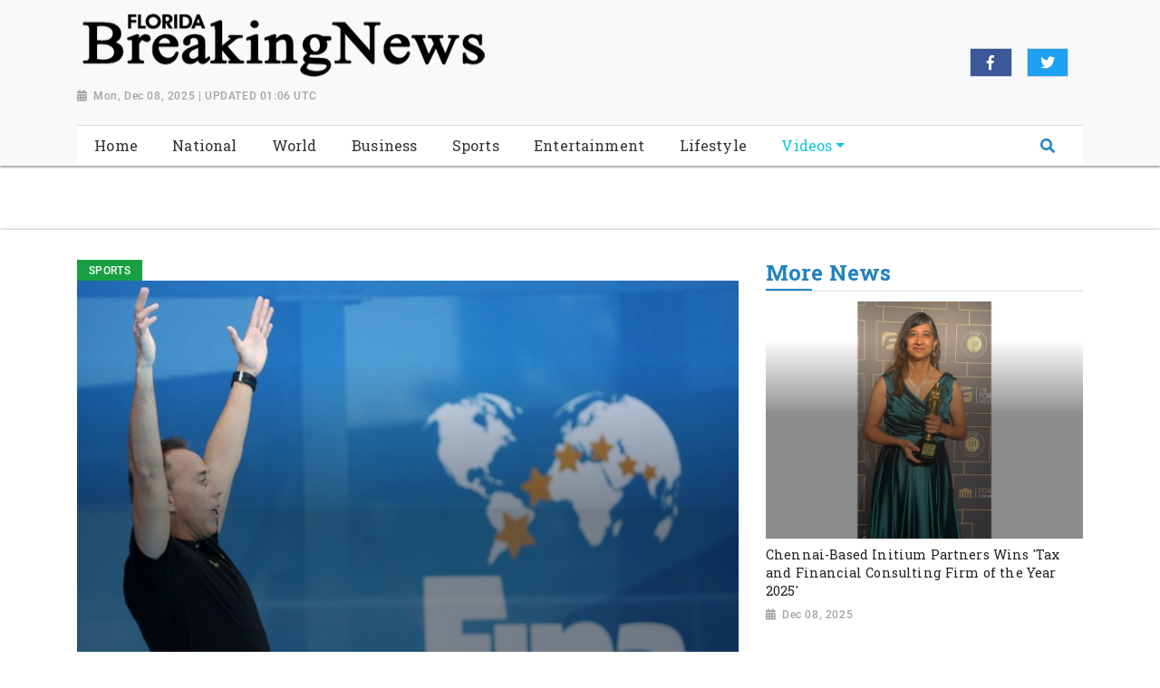

--- FILE ---
content_type: text/html; charset=utf-8
request_url: https://www.floridabreakingnews.com/news/greece-spain-reach-final-of-fina-womens-junior-water-polo-world-championships202110161021300012/
body_size: 7438
content:

<!doctype html>
<html lang="en">
  <head>

        
  <meta charset="utf-8">
  <meta name="viewport" content="width=device-width, initial-scale=1, shrink-to-fit=no">
  <meta name="description" content="Jerusalem (Israel) Oct 16: Greece and Spain on Friday secured their spots in the gold-medal match of the FINA Women&#39;s Junior Water Polo World Championships to be held on Saturday.">
  <meta name="keywords" content="Greece, Spain, Water Polo World Championships, Netanya, Eleni Kanetidou, FINA">
  <meta name="author" content="">
  <title>Greece, Spain reach final of FINA women&#39;s junior water polo world championships</title>

  <link rel="canonical" href="https://www.floridabreakingnews.com//news/greece-spain-reach-final-of-fina-womens-junior-water-polo-world-championships202110161021300012//">
  <meta content="Greece, Spain reach final of FINA women&#39;s junior water polo world championships" property="og:title">
  <meta content="Jerusalem (Israel) Oct 16: Greece and Spain on Friday secured their spots in the gold-medal match of the FINA Women&#39;s Junior Water Polo World Championships to be held on Saturday." property="og:description">
  <meta content="Florida Breaking News" property="og:site_name">
  <meta content="website" property="og:type">
  <meta content="https://www.floridabreakingnews.com/news/greece-spain-reach-final-of-fina-womens-junior-water-polo-world-championships202110161021300012//" property="og:url">
  <meta content="https://worldnewsn.s3.amazonaws.com/media/images/12FINA_Oct16.jpg_i4VzWKS.jpg" property="og:image">
  <meta name="twitter:card" content="summary" />
  <meta name="twitter:site" content="https://twitter.com/wnn_net" />
  <meta name="twitter:title" content="Greece, Spain reach final of FINA women&#39;s junior water polo world championships" />
  <meta name="twitter:description" content="Jerusalem (Israel) Oct 16: Greece and Spain on Friday secured their spots in the gold-medal match of the FINA Women&#39;s Junior Water Polo World Championships to be held on Saturday." />
  <meta name="twitter:image" content="https://worldnewsn.s3.amazonaws.com/media/images/Florida_breaking_news.png" />


    <!--favicon-->
       <link rel="apple-touch-icon" sizes="57x57" href="https://worldnewsn.s3.amazonaws.com/media/images/apple-icon-57x57_B2OY3TU.png">
		<link rel="apple-touch-icon" sizes="60x60" href="https://worldnewsn.s3.amazonaws.com/media/images/apple-icon-60x60_wSSRuxJ.png">
		<link rel="apple-touch-icon" sizes="76x76" href="https://worldnewsn.s3.amazonaws.com/media/images/apple-icon-76x76_0m7HDMb.png">
		<link rel="icon" type="image/png" sizes="192x192"  href="https://worldnewsn.s3.amazonaws.com/media/images/android-icon-192x192_KxxYa5J.png">
		<link rel="icon" type="image/png" sizes="32x32" href="https://worldnewsn.s3.amazonaws.com/media/images/favicon-32x32_VXAppWH.png">
      <!-- favicon end-->
    <!-- Bootstrap core CSS -->
    <link href="https://worldnewsn.s3.amazonaws.com/static/assets/css/fontawesome-all.min.css" rel="stylesheet">
    <link href="https://worldnewsn.s3.amazonaws.com/static/assets/css/bootstrap.min.css" rel="stylesheet">
    <link href="https://worldnewsn.s3.amazonaws.com/static/assets/css/lightslider.min.css" rel="stylesheet">
      <link href="https://worldnewsn.s3.amazonaws.com/static/assets/css/template3.css" rel="stylesheet"/>
      

      
      
        <!-- Google Tag Manager -->
<script>(function(w,d,s,l,i){w[l]=w[l]||[];w[l].push({'gtm.start':
new Date().getTime(),event:'gtm.js'});var f=d.getElementsByTagName(s)[0],
j=d.createElement(s),dl=l!='dataLayer'?'&l='+l:'';j.async=true;j.src=
'https://www.googletagmanager.com/gtm.js?id='+i+dl;f.parentNode.insertBefore(j,f);
})(window,document,'script','dataLayer','GTM-T95SM5G');</script>
<!-- End Google Tag Manager -->

<script type="application/ld+json">
{
  "@context": "http://schema.org/",
  "@type": "WebSite",
  "name": "Florida Breaking News",
  "url": "https://www.floridabreakingnews.com/",
  "potentialAction": {
    "@type": "SearchAction",
    "target": "https://www.floridabreakingnews.com/search/?query={search_term_string}",
    "query-input": "required name=search_term_string"
  }
}
</script>

{
  "@context": "http://schema.org",
  "@type": "NewsMediaOrganization",
  "name": "Florida Breaking News",
  "url": "https://www.floridabreakingnews.com",
  "logo": "https://worldnewsn.s3.amazonaws.com/media/images/Florida-Breaking-News-logo_4.png",
  "sameAs": [
    "https://www.facebook.com/worldnewsnetwork.net",
    "https://twitter.com/WorldNewsNetwo3"
  ]
}
</script>
      
  </head>

  <body>
    
      <!-- Google Tag Manager (noscript) -->
<noscript><iframe src="https://www.googletagmanager.com/ns.html?id=GTM-T95SM5G"
height="0" width="0" style="display:none;visibility:hidden"></iframe></noscript>
<!-- End Google Tag Manager (noscript) -->
    
    
    <header class="index1-header clearfix header-wrapper">
    <nav class="navbar navbar-expand-md navbar-light bg-light fixed-top d-block no-padding">
        <div class="clearfix top-header-wrapper">
        <div class="container d-block">
            <div class="row top-header align-items-center">
                <div class="col-xl-6 col-lg-6 col-md-7 col-sm-12 col-12 header-logo my-2">
                    <a href="/" class="navbar-brand d-block">
                        <img src="https://worldnewsn.s3.amazonaws.com/media/images/Florida_breaking_news.png" class="img-fluid navbar-brand-image" alt="Brand Logo"/>
                        <p class="date-wrapper"><span class="date">Mon, Dec 08, 2025 | UPDATED 01:06 UTC</span></p>
                    </a>

                </div>
               <div class="col-xl-6 col-lg-6 text-right col-md-5 col-sm-6 col-6 social-list-wrapper">
                      <ul class="social-list navbar-nav mr-auto d-md-flex d-block text-center justify-content-end">
                          <li class="d-inline-block p-1 border  list-item facebook"><a target="_blank" href="https://www.facebook.com/worldnewsnetwork.net" class="social-link fab fa-facebook-f"></a></li>
                          <li class="d-inline-block p-1 border mx-3  list-item twitter"><a target="_blank" href="https://twitter.com/wnn_net" class="social-link fab fa-twitter"></a></li>
                           <li class="d-inline-block p-1 border  list-item google"><a target="_blank" href="#" class="social-link fab fa-google-plus-g"></a></li>
                      </ul>
                  </div>
            </div>
        </div>
        </div>
       <div class="clearfix main-header-wrapper">
          <div class="container d-block">
              <div class="row bottom-header">
                  <div class="col menu-container py-sm-0 py-1">
                      <div class="bg-white clearfix border-top-1">
                     <button class="navbar-toggler" type="button" data-toggle="collapse" data-target="#navbarsExampleDefault" aria-controls="navbarsExampleDefault" aria-expanded="false" aria-label="Toggle navigation">
                       <span class="icon-bar"></span>
                      <span class="icon-bar"></span>
                      <span class="icon-bar"></span>
                  </button>
                    <div class="position-relative d-md-none header-search-wrapper float-right header-mobile-search p-0">
                               <div class="clearfix header-search px-2 ml-auto" data-toggle-class="expand-search">
                                  <form class="form-inline my-lg-0 no-padding rounded-0" data-form="expand-search">
                                    <input class="form-control mr-sm-2 mr-0" name="query" type="text"  aria-label="Search">
                                    <button class="btn no-bg no-padding" type="button"><span class="fas fa-search"></span></button>
                                  </form>
                              </div>
                      </div>
                  <div class="collapse navbar-collapse menu-wrapper" id="navbarsExampleDefault">
                    <ul class="navbar-nav main-menu-list text-center">
                      <li class="nav-item ">
                        <a class="nav-link" href="/">
                      <span class="text">Home</span></a>
                      </li>
                      
                          <li class="nav-item   ">
                              <a class="nav-link " href="/national/">
                                <span class="text">National</span></a>


                          

                          </li>
                        
                          <li class="nav-item   ">
                              <a class="nav-link " href="/world/">
                                <span class="text">World</span></a>


                          

                          </li>
                        
                          <li class="nav-item   ">
                              <a class="nav-link " href="/business/">
                                <span class="text">Business</span></a>


                          

                          </li>
                        
                          <li class="nav-item   ">
                              <a class="nav-link " href="/sports/">
                                <span class="text">Sports</span></a>


                          

                          </li>
                        
                          <li class="nav-item   ">
                              <a class="nav-link " href="/entertainment/">
                                <span class="text">Entertainment</span></a>


                          

                          </li>
                        
                          <li class="nav-item   ">
                              <a class="nav-link " href="/lifestyle/">
                                <span class="text">Lifestyle</span></a>


                          

                          </li>
                        
                          <li class="nav-item mega-menu-conatiner dropdown video ">
                              <a class="nav-link  dropdown-toggle" href="/videos/">
                                <span class="text">Videos</span></a>


                          
                              <div class="dropdown-menu">
                                  
                                  
                                  <a class="dropdown-item" href="/videos/others"><span class="text">Others</span></a>
                                  
                                  
                                  
                                  <a class="dropdown-item" href="/videos/sports"><span class="text">Sports</span></a>
                                  
                                  
                                  
                                  <a class="dropdown-item" href="/videos/entertainment"><span class="text">Entertainment</span></a>
                                  
                                  
                                  
                                  <a class="dropdown-item" href="/videos/world"><span class="text">World</span></a>
                                  
                                  
                                </div>
                              

                          </li>
                        
                        <li class="nav-item position-relative col d-none d-md-block header-search-wrapper p-0">
                               <div class="clearfix pt-1 header-search px-3 ml-auto" data-toggle-class="expand-search">
                                  <form class="form-inline my-2 my-lg-0 no-padding rounded-0" data-form="expand-search" method="get" action="/search/">
                                    <input class="form-control mr-sm-2 ml-auto" name="query" type="text"  aria-label="Search">
                                    <button class="btn no-bg no-padding" type="submit"><span class="fas fa-search"></span></button>
                                  </form>
                              </div>
                          </li>
                    </ul>
                  </div>
                </div>
                  </div>
            </div>
        </div>
        </div>
    </nav>
</header>
    

    
<main role="main" class=" main-content-wrapper home-page pt-2 pb-5">
       <div class="nerubian-main">
       <section class=" hero-section-wrapper pt-4 clearfix">
           <!-- above the fold content-->
            <div class="container">
            <div class="row">
              <div class="col-xl-8 col-lg-8 col-md-8 col-sm-12 col-xs-12 mb-4 hero-card-slider top-left-block">
                        
                <div class="tag Sports"><span class="tag-inner">Sports</span></div>

             <div class="article-wrapper">
                         <article class="content-wrapper">
                               <header>
                               <a href="#">
                               <div class="img-container">
                                <img src="https://worldnewsn.s3.amazonaws.com/media/images/12FINA_Oct16.jpg_i4VzWKS.jpg" alt="Representative Image" class="img-fluid img">
                                </div>
                                 <h1 class="title large mb-2">Greece, Spain reach final of FINA women&#39;s junior water polo world championships</h1>
                                   <p class="date-wrapper medium"><span class="date">Oct 16, 2021</span></p>
                                   </a>
                                </header>
                                <span class="text"><p>Jerusalem (Israel) Oct 16: Greece and Spain on Friday secured their spots in the gold-medal match of the FINA Women's Junior Water Polo World Championships to be held on Saturday.<br />The championship is held at Israel's Wingate Institute Olympic swimming pool in the coastal city of Netanya.<br />In the first semifinal, Greece beat Hungary 13-8, after dominating most minutes of the game, leading 4-2 at the end of the first quarter, 7-3 at halftime and 11-7 after the third quarter.<br />Eleni Kanetidou scored a team-high 3 goals for the winners, while Kinga Peresztegi-Nagy led the Hungarians with 3 goals as well.<br />In the second semifinal, Spain beat Italy 14-12 after a close match, in which the Italians led by one goal at the end of each of the three first quarters, 5-4, 8-7 and 10-9.<br />However, Adriadna Ruiz Barril gave Spain their first lead of the game, 11-10, with 3:58 minutes to go.<br />With 1:38 minutes before the final buzzer, Maria Palacio Linde made it 14-12, securing the Spanish victory.<br />Palacio Linde scored a game-high 4 goals for Spain, with Ruiz Barril and Elena Camarena Heredia adding 3 each.<br />Sofia Giustini and Dafne Bettini score 3 goals each for Italy.<br />Source: Xinhua</p></span>
<!--
                            <div class="social-tags clearfix mt-4">
                            
                            <div class="tags">
                              <div class="box-head">
                                <h3 class="title">Tags</h3>
                              </div>
                              
                              <div class="box-tag">
                                <a href="/search/?query=Greece">
                                  <p class="text">Greece</p>
                                </a>
                              </div>
                              
                              <div class="box-tag">
                                <a href="/search/?query= Spain">
                                  <p class="text"> Spain</p>
                                </a>
                              </div>
                              
                              <div class="box-tag">
                                <a href="/search/?query= Water Polo World Championships">
                                  <p class="text"> Water Polo World Championships</p>
                                </a>
                              </div>
                              
                              <div class="box-tag">
                                <a href="/search/?query= Netanya">
                                  <p class="text"> Netanya</p>
                                </a>
                              </div>
                              
                              <div class="box-tag">
                                <a href="/search/?query= Eleni Kanetidou">
                                  <p class="text"> Eleni Kanetidou</p>
                                </a>
                              </div>
                              
                              <div class="box-tag">
                                <a href="/search/?query= FINA">
                                  <p class="text"> FINA</p>
                                </a>
                              </div>
                              


                            </div>
                            

            </div>
-->
                        </article>
                    </div>
              </div>
            <div class="col-xl-4 col-lg-4 col-md-4 col-sm-12 col-xs-12 top-right-block mt-4 mt-sm-0">
        <div class="avtaar-wrapper clearfix mb-4">
       <div class="row">
       <div class="col-12">

                        <div class="category-title clearfix border-bottom-1">
                            <h2 class="title" style="margin:0;"><span class="inner-block">More news</span>
                            <!-- /* <a href="" class="link view-more text-right">View More</a> */ -->
                          </h2>
                        </div>
                    </div>
          </div>
                           <div class="row">

                            
                               <div class="col-lg-12 col-md-12 col-sm-12 col-xs-12 card-wrapper">
                            <div class="card content-wrapper" style="margin-bottom:1rem;">
                                <a href="/news/chennai-based-initium-partners-wins-tax-and-financial-consulting-firm-of-the-year-202520251208181521/">
                                    <div class="img-container">
                                         <img src="https://worldnewsn.s3.amazonaws.com/media/images/ANI-20251208124505.jpg" class="img-fluid img" alt="Founder Kanakadhara Srinivasan Honoured for Outstanding Contributions in Financial Advisory">
                                    </div>
                                    <div class="content-block">
                                        <h3 class="title small" style="margin-bottom:0;">Chennai-Based Initium Partners Wins &#39;Tax and Financial Consulting Firm of the Year 2025&#39;</h3>
                                        <p class="date-wrapper">
                                        <span class="date">Dec 08, 2025</span></p>
                                    </div>
                                </a>
                                </div>
                            </div>
                            

                           </div>
                            
                            <div class="row avtaar-list">
                                <div class="col-4 pr-0 img-container avtaar-thumbnil">
                                    <a href="/news/jagadguru-kripalu-parishat-conducts-winter-relief-drive-across-braj-and-pratapgarh-benefiting-over-45000-individuals20251208174159/">
                                    <img src="https://worldnewsn.s3.amazonaws.com/media/images/ANI-20251208121139.jpg" class="img-fluid img" alt="Jagadguru Kripalu Parishat Conducts Winter Relief Drive Across Braj and Pratapgarh Benefiting Over 45,000 Individuals">
                                    </a>
                                </div>
                                <div class="col-8 pr-0 avtaar-content-block">
                                    <a href="/news/jagadguru-kripalu-parishat-conducts-winter-relief-drive-across-braj-and-pratapgarh-benefiting-over-45000-individuals20251208174159/">
                                    <h3 class="title small">Jagadguru Kripalu Parishat Conducts Winter Relief Drive Across Braj and Pratapgarh Benefiting Over 45,000 Individuals</h3>
                                     <p class="date-wrapper">
                                           <span class="date">Dec 08, 2025</span>
                                     </p>
                                    </a>
                                </div>
                            </div>
                            
                            <div class="row avtaar-list">
                                <div class="col-4 pr-0 img-container avtaar-thumbnil">
                                    <a href="/news/dr-sohini-sastri-honoured-as-special-guest-at-bollywood-hungama-ott-fest-and-india-entertainment-awards-202520251208174423/">
                                    <img src="https://worldnewsn.s3.amazonaws.com/media/images/ANI-20251208120851.jpg" class="img-fluid img" alt="Dr. Sohini Sastri Honoured as Special Guest at Bollywood Hungama OTT Fest and India Entertainment Awards 2025">
                                    </a>
                                </div>
                                <div class="col-8 pr-0 avtaar-content-block">
                                    <a href="/news/dr-sohini-sastri-honoured-as-special-guest-at-bollywood-hungama-ott-fest-and-india-entertainment-awards-202520251208174423/">
                                    <h3 class="title small">Dr. Sohini Sastri Honoured as Special Guest at Bollywood Hungama OTT Fest and India Entertainment Awards 2025</h3>
                                     <p class="date-wrapper">
                                           <span class="date">Dec 08, 2025</span>
                                     </p>
                                    </a>
                                </div>
                            </div>
                            
                            <div class="row avtaar-list">
                                <div class="col-4 pr-0 img-container avtaar-thumbnil">
                                    <a href="/news/manipal-hospitals-enhances-movement-and-confidence-through-awareness-on-movement-disorders20251208174503/">
                                    <img src="https://worldnewsn.s3.amazonaws.com/media/images/ANI-20251208121448.jpg" class="img-fluid img" alt="Move With Ease, Live With Confidence">
                                    </a>
                                </div>
                                <div class="col-8 pr-0 avtaar-content-block">
                                    <a href="/news/manipal-hospitals-enhances-movement-and-confidence-through-awareness-on-movement-disorders20251208174503/">
                                    <h3 class="title small">Manipal Hospitals Enhances Movement and Confidence Through Awareness on Movement Disorders</h3>
                                     <p class="date-wrapper">
                                           <span class="date">Dec 08, 2025</span>
                                     </p>
                                    </a>
                                </div>
                            </div>
                            
                            <div class="row avtaar-list">
                                <div class="col-4 pr-0 img-container avtaar-thumbnil">
                                    <a href="/news/emcx-2025-marks-a-milestone-year-for-webengage-as-black-and-cdpx-redefine-the-future-of-martech20251208175306/">
                                    <img src="https://worldnewsn.s3.amazonaws.com/media/images/ANI-20251208122242.jpg" class="img-fluid img" alt="WebEngage EMCX Edition 25&#39; set a new benchmark for customer engagement excellence - proud to bring industry leaders together under one roof">
                                    </a>
                                </div>
                                <div class="col-8 pr-0 avtaar-content-block">
                                    <a href="/news/emcx-2025-marks-a-milestone-year-for-webengage-as-black-and-cdpx-redefine-the-future-of-martech20251208175306/">
                                    <h3 class="title small">EMCX 2025 Marks a Milestone Year for WebEngage as BLACK and CDPx Redefine the Future of Martech</h3>
                                     <p class="date-wrapper">
                                           <span class="date">Dec 08, 2025</span>
                                     </p>
                                    </a>
                                </div>
                            </div>
                            
                            <div class="row avtaar-list">
                                <div class="col-4 pr-0 img-container avtaar-thumbnil">
                                    <a href="/news/techdogs-reveals-the-most-influential-tech-trends-for-2026-across-30-plus-categories20251208180953/">
                                    <img src="https://worldnewsn.s3.amazonaws.com/media/images/ANI-20251208123938.jpg" class="img-fluid img" alt="TechDogs Reveals The Most Influential Tech Trends For 2026 Across 30 Plus Categories">
                                    </a>
                                </div>
                                <div class="col-8 pr-0 avtaar-content-block">
                                    <a href="/news/techdogs-reveals-the-most-influential-tech-trends-for-2026-across-30-plus-categories20251208180953/">
                                    <h3 class="title small">TechDogs Reveals The Most Influential Tech Trends For 2026 Across 30 Plus Categories</h3>
                                     <p class="date-wrapper">
                                           <span class="date">Dec 08, 2025</span>
                                     </p>
                                    </a>
                                </div>
                            </div>
                            
                            <div class="row avtaar-list">
                                <div class="col-4 pr-0 img-container avtaar-thumbnil">
                                    <a href="/news/merino-brings-the-art-of-material-living-to-life-at-the-architectural-digest-design-show-2025-in-mumbai-hyderabad20251208170714/">
                                    <img src="https://worldnewsn.s3.amazonaws.com/media/images/ANI-20251208113316.jpg" class="img-fluid img" alt="Merino Brings &#39;The Art of Material Living&#39; to Life at the Architectural Digest Design Show 2025 in Mumbai &amp; Hyderabad">
                                    </a>
                                </div>
                                <div class="col-8 pr-0 avtaar-content-block">
                                    <a href="/news/merino-brings-the-art-of-material-living-to-life-at-the-architectural-digest-design-show-2025-in-mumbai-hyderabad20251208170714/">
                                    <h3 class="title small">Merino Brings &#39;The Art of Material Living&#39; to Life at the Architectural Digest Design Show 2025 in Mumbai &amp; Hyderabad</h3>
                                     <p class="date-wrapper">
                                           <span class="date">Dec 08, 2025</span>
                                     </p>
                                    </a>
                                </div>
                            </div>
                            
                        </div>
            </div>
           </div>
        </div>
        </section>
        <div class="container">
        

        <div class="row">
        <!-- 
        <section class="section-last category-section clearfix mt-4">
                <div class="category-wrapper">
                    <div class="col-xs-12 col-sm-12">
                        <div class="category-title clearfix mb-2 border-bottom-1">
                            <p class="title"><span class="px-2 py-1">related Video</span></p>
                        </div>
                    </div>
                    <div class="col-12">
                        <div class="row figure-wrapper content-wrapper">
                            <div class="col-lg-12 col-md-12 col-sm-12 col-xs-12">
                                <div class="row">
                                    
                                    <div class="col-sm-4 col-xs-12 figure-container">
                                        <figure class="figure">
                                            <a href="/video/rajasthan-cm-inspects-rajasthan-sampark-helpline-181-jaipur-emphasizes-public-welfare/">
                                            <div class="img-container video-icon small">
                                                <img src="https://worldnewsn.s3.amazonaws.com/media/videogallary_image/20251208151.jpg" alt="Rajasthan CM inspects Rajasthan Sampark Helpline-181 in Jaipur, emphasizes public welfare" class="img-fluid img">
                                            </div>
                                            <figcaption class="title small">
                                                 Rajasthan CM inspects Rajasthan Sampark Helpline-181 in Jaipur, emphasizes public welfare
                                            </figcaption>
                                            <p class="date-wrapper">
                                               <span class="date">Dec 08, 2025</span>
                                            </p>
                                            </a>
                                        </figure>
                                    </div>
                                    
                                    <div class="col-sm-4 col-xs-12 figure-container">
                                        <figure class="figure">
                                            <a href="/video/its-murder-congress-state-prez-amit-patkar-levels-big-allegations-bjp-over-goas-club-tragedy/">
                                            <div class="img-container video-icon small">
                                                <img src="https://worldnewsn.s3.amazonaws.com/media/videogallary_image/2025120779.jpg" alt="‘It’s a murder…’, Congress State Prez Amit Patkar levels big allegations on BJP over Goa’s club tragedy" class="img-fluid img">
                                            </div>
                                            <figcaption class="title small">
                                                 ‘It’s a murder…’, Congress State Prez Amit Patkar levels big allegations on BJP over Goa’s club tragedy
                                            </figcaption>
                                            <p class="date-wrapper">
                                               <span class="date">Dec 07, 2025</span>
                                            </p>
                                            </a>
                                        </figure>
                                    </div>
                                    
                                    <div class="col-sm-4 col-xs-12 figure-container">
                                        <figure class="figure">
                                            <a href="/video/gujarat-cm-bhupendra-patel-attend-sanman-samaroh-bjp-leaders-rajkot/">
                                            <div class="img-container video-icon small">
                                                <img src="https://worldnewsn.s3.amazonaws.com/media/videogallary_image/2025120752.jpg" alt="Gujarat CM Bhupendra Patel to attend Sanman Samaroh of BJP leaders in Rajkot" class="img-fluid img">
                                            </div>
                                            <figcaption class="title small">
                                                 Gujarat CM Bhupendra Patel to attend Sanman Samaroh of BJP leaders in Rajkot
                                            </figcaption>
                                            <p class="date-wrapper">
                                               <span class="date">Dec 07, 2025</span>
                                            </p>
                                            </a>
                                        </figure>
                                    </div>
                                    
                                    <div class="col-sm-4 col-xs-12 figure-container">
                                        <figure class="figure">
                                            <a href="/video/rajasthan-cm-bhajanlal-sharma-flags-honor-run-marathon-ex-navy-and-army-officers/">
                                            <div class="img-container video-icon small">
                                                <img src="https://worldnewsn.s3.amazonaws.com/media/videogallary_image/2025120726.jpg" alt="Rajasthan CM Bhajanlal Sharma flags off Honor Run Marathon with ex-Navy and Army officers" class="img-fluid img">
                                            </div>
                                            <figcaption class="title small">
                                                 Rajasthan CM Bhajanlal Sharma flags off Honor Run Marathon with ex-Navy and Army officers
                                            </figcaption>
                                            <p class="date-wrapper">
                                               <span class="date">Dec 07, 2025</span>
                                            </p>
                                            </a>
                                        </figure>
                                    </div>
                                    
                                    <div class="col-sm-4 col-xs-12 figure-container">
                                        <figure class="figure">
                                            <a href="/video/indigo-fiasco-dgca-issues-show-cause-notice-indigo-ceo-amid-flight-disruptions/">
                                            <div class="img-container video-icon small">
                                                <img src="https://worldnewsn.s3.amazonaws.com/media/videogallary_image/2025120774.jpg" alt="Indigo Fiasco: DGCA issues show-cause notice to Indigo CEO amid flight disruptions" class="img-fluid img">
                                            </div>
                                            <figcaption class="title small">
                                                 Indigo Fiasco: DGCA issues show-cause notice to Indigo CEO amid flight disruptions
                                            </figcaption>
                                            <p class="date-wrapper">
                                               <span class="date">Dec 07, 2025</span>
                                            </p>
                                            </a>
                                        </figure>
                                    </div>
                                    
                                    <div class="col-sm-4 col-xs-12 figure-container">
                                        <figure class="figure">
                                            <a href="/video/pti-leader-slams-asim-munir-warns-pakistan-faces-growing-isolation-amid/">
                                            <div class="img-container video-icon small">
                                                <img src="https://worldnewsn.s3.amazonaws.com/media/videogallary_image/20251206138.jpg" alt="PTI leader slams Asim Munir, warns Pakistan faces growing isolation amid" class="img-fluid img">
                                            </div>
                                            <figcaption class="title small">
                                                 PTI leader slams Asim Munir, warns Pakistan faces growing isolation amid
                                            </figcaption>
                                            <p class="date-wrapper">
                                               <span class="date">Dec 06, 2025</span>
                                            </p>
                                            </a>
                                        </figure>
                                    </div>
                                    
                                    <div class="col-sm-4 col-xs-12 figure-container">
                                        <figure class="figure">
                                            <a href="/video/rajasthan-cm-bhajanlal-sharma-holds-key-meeting-party-leaders-jaipur/">
                                            <div class="img-container video-icon small">
                                                <img src="https://worldnewsn.s3.amazonaws.com/media/videogallary_image/20251206129.jpg" alt="Rajasthan CM Bhajanlal Sharma holds key meeting with Party Leaders in Jaipur" class="img-fluid img">
                                            </div>
                                            <figcaption class="title small">
                                                 Rajasthan CM Bhajanlal Sharma holds key meeting with Party Leaders in Jaipur
                                            </figcaption>
                                            <p class="date-wrapper">
                                               <span class="date">Dec 06, 2025</span>
                                            </p>
                                            </a>
                                        </figure>
                                    </div>
                                    
                                    <div class="col-sm-4 col-xs-12 figure-container">
                                        <figure class="figure">
                                            <a href="/video/major-buddhist-complex-unearthed-north-kashmirs-baramulla-sheds-new-light-ancient-history/">
                                            <div class="img-container video-icon small">
                                                <img src="https://worldnewsn.s3.amazonaws.com/media/videogallary_image/20251206117.jpg" alt="Major Buddhist Complex unearthed in North Kashmir’s Baramulla, sheds new Light on ancient history" class="img-fluid img">
                                            </div>
                                            <figcaption class="title small">
                                                 Major Buddhist Complex unearthed in North Kashmir’s Baramulla, sheds new Light on ancient history
                                            </figcaption>
                                            <p class="date-wrapper">
                                               <span class="date">Dec 06, 2025</span>
                                            </p>
                                            </a>
                                        </figure>
                                    </div>
                                    
                                    <div class="col-sm-4 col-xs-12 figure-container">
                                        <figure class="figure">
                                            <a href="/video/nepal-interim-pm-calls-all-party-meet-assures-timely-election/">
                                            <div class="img-container video-icon small">
                                                <img src="https://worldnewsn.s3.amazonaws.com/media/videogallary_image/20251206115.jpg" alt="Nepal: Interim PM Calls All-Party Meet, Assures Timely Election" class="img-fluid img">
                                            </div>
                                            <figcaption class="title small">
                                                 Nepal: Interim PM Calls All-Party Meet, Assures Timely Election
                                            </figcaption>
                                            <p class="date-wrapper">
                                               <span class="date">Dec 06, 2025</span>
                                            </p>
                                            </a>
                                        </figure>
                                    </div>
                                    
                                    <div class="col-sm-4 col-xs-12 figure-container">
                                        <figure class="figure">
                                            <a href="/video/passengers-weep-ahmedabad-airport-indigo-cancellations-create-long-queues-once-again/">
                                            <div class="img-container video-icon small">
                                                <img src="https://worldnewsn.s3.amazonaws.com/media/videogallary_image/2025120632.jpg" alt="Passengers weep at Ahmedabad Airport as IndiGo cancellations create long queues once again" class="img-fluid img">
                                            </div>
                                            <figcaption class="title small">
                                                 Passengers weep at Ahmedabad Airport as IndiGo cancellations create long queues once again
                                            </figcaption>
                                            <p class="date-wrapper">
                                               <span class="date">Dec 06, 2025</span>
                                            </p>
                                            </a>
                                        </figure>
                                    </div>
                                    
                                </div>
                            </div>
                        </div>
                    </div>
                </div>

        </section>
         -->
        </div>
        </div>
       </div>
    </main>

    
     <footer class="custom-footer bg-light">
    <div class="container">
      <div class="row logo-part py-4">
            <div class="col-xl-4 col-lg-4 col-md-4 col-sm-12 col-xs-12 header-logo my-2">
            <a href="/" class="navbar-brand">
                        <img src="https://worldnewsn.s3.amazonaws.com/media/images/Florida_breaking_news.png" class="img-fluid  navbar-brand-image" alt="Brand Logo"/>
                    </a>
          </div>
             <div class="footer-link-wrapper col-xl-8 col-lg-8 col-md-8 col-sm-12 col-xs-12 my-2">
            <div class="col-12 text-right mt-3">
                <ul class="d-inline-block footer-link-list mb-0">
                    
                    <li class="list-item d-inline-block">
                        <a href="/national/" class="footer-link">National</a>
                    </li>
                    
                    <li class="list-item d-inline-block">
                        <a href="/world/" class="footer-link">World</a>
                    </li>
                    
                    <li class="list-item d-inline-block">
                        <a href="/business/" class="footer-link">Business</a>
                    </li>
                    
                    <li class="list-item d-inline-block">
                        <a href="/sports/" class="footer-link">Sports</a>
                    </li>
                    
                    <li class="list-item d-inline-block">
                        <a href="/entertainment/" class="footer-link">Entertainment</a>
                    </li>
                    
                    <li class="list-item d-inline-block">
                        <a href="/lifestyle/" class="footer-link">Lifestyle</a>
                    </li>
                    
                    <li class="list-item d-inline-block">
                        <a href="/videos/" class="footer-link">Videos</a>
                    </li>
                    

                </ul>
            </div>
        </div>
        </div>


        <div class="row bottom-footer pb-2 pt-2 border-top-1 justify-content-center">
                <div class="col-xl-6 col-lg-6 col-md-5 col-sm-6 col-6 copy-right-wrapper">
                    <p class="text copyright">Copyright &copy; 2018<span class="text d-inline-block mx-2">|</span> <a class="link" href="/terms/">Terms &amp; Condition</a><span class="text d-inline-block mx-2">|</span><a href="/contact/" class="link">Contact Us</a></p>
                </div>
            <div class="col-xl-6 col-lg-6 col-md-7 col-sm-6 col-6 social-list-wrapper mt-2">
                      <ul class="social-list clearfix d-block navbar-nav mr-auto text-right">
                           <li class="d-inline-block p-1 border  list-item facebook"><a target="_blank" href="https://www.facebook.com/worldnewsnetwork.net" class="social-link fab fa-facebook-f"></a></li>
                          <li class="d-inline-block p-1 border mx-3  list-item twitter"><a target="_blank" href="https://twitter.com/wnn_net" class="social-link fab fa-twitter"></a></li>
                           <li class="d-inline-block p-1 border  list-item google"><a target="_blank" href="#" class="social-link fab fa-google-plus-g"></a></li>
                      </ul>
                  </div>
        </div>
        </div>
    </footer>
    


    <!-- Bootstrap core JavaScript
    ================================================== -->
    <!-- Placed at the end of the document so the pages load faster -->
       <script src="https://ajax.googleapis.com/ajax/libs/jquery/3.3.1/jquery.min.js"></script>
    <script>window.jQuery || document.write('<script src="/static/assets/js/jquery.js"><'+'/'+'script>');</script>
       <script src="https://worldnewsn.s3.amazonaws.com/static/assets/js/bootstrap.bundle.js"></script>
       <script src="https://worldnewsn.s3.amazonaws.com/static/assets/js/lightslider.min.js"></script>
    <script src="https://worldnewsn.s3.amazonaws.com/static/assets/js/main.js"></script>
    

    
  </body>
</html>

--- FILE ---
content_type: text/css
request_url: https://worldnewsn.s3.amazonaws.com/static/assets/css/template3.css
body_size: 50102
content:
@import url("https://fonts.googleapis.com/css?family=Roboto+Slab:400,700");
@font-face {
  font-family: 'Roboto';
  src: url("../fonts/roboto/Roboto-Regular.eot");
  src: url("../fonts/roboto/Roboto-Regular.eot?#iefix") format("embedded-opentype"), url("../fonts/roboto/Roboto-Regular.woff2") format("woff2"), url("../fonts/roboto/Roboto-Regular.woff") format("woff"), url("Roboto-Regular.ttf") format("truetype"), url("../fonts/roboto/Roboto-Regular.svg#Roboto-Regular") format("svg");
  font-weight: 500;
  font-style: normal; }
@font-face {
  font-family: 'Roboto';
  src: url("../fonts/roboto/Roboto-Medium.eot");
  src: url("../fonts/roboto/Roboto-Medium.eot?#iefix") format("embedded-opentype"), url("../fonts/roboto/Roboto-Medium.woff2") format("woff2"), url("../fonts/roboto/Roboto-Medium.woff") format("woff"), url("../fonts/roboto/Roboto-Medium.ttf") format("truetype"), url("../fonts/roboto/Roboto-Medium.svg#Roboto-Medium") format("svg");
  font-weight: 600;
  font-style: normal; }
.text, .text > p {
  font-size: .886rem;
  line-height: 1.57;
  font-weight: 500;
  font-family: "Roboto", sans-serif;
  margin: .5rem 0rem;
  color: #212121; }

.title.small, .title > p.small, .text.small, .text > p.small {
  font-size: .9rem;
  line-height: 1.4; }
  @media (max-width: 575.98px) {
    .title.small, .title > p.small, .text.small, .text > p.small {
      font-size: 1rem;
      line-height: 1.3; } }

.title.medium, .title > p.medium, .text.medium, .text.medium > p, .text > p.medium, .text > p.medium > p {
  font-size: 1.46rem;
  line-height: 1.37; }
  @media (max-width: 575.98px) {
    .title.medium, .title > p.medium, .text.medium, .text.medium > p, .text > p.medium, .text > p.medium > p {
      font-size: 1rem;
      line-height: 1.3; } }

.title.large, .title > p.large, .text.large, .text.large > p, .text > p.large, .text > p.large > p {
  font-size: 1.87rem;
  line-height: 1.37; }

.read-more, .category-title .title .link.view-more, footer .bottom-footer .copy-right-wrapper .link {
  color: #5a5a5a;
  letter-spacing: .1px;
  font-size: .795rem;
  margin-top: .3rem;
  text-transform: uppercase; }
  .read-more:hover, .category-title .title .link.view-more:hover, footer .bottom-footer .copy-right-wrapper .link:hover {
    text-decoration: underline;
    color: #2382c0; }

@media (max-width: 991.98px) {
  .container {
    max-width: 100%; } }
@media (max-width: 575.98px) {
  :root {
    font-size: 18px; } }
.border-top-1 {
  border-top: 1px solid #dadada; }

.border-top-2 {
  border-top: 2px solid #dadada; }

.border-bottom-1 {
  border-bottom: 1px solid #dadada; }

.border-bottom-2 {
  border-bottom: 2px solid #dadada; }

.border-left-1 {
  border-left: 1px solid #dadada; }

.border-left-2 {
  border-left: 2px solid #dadada; }

.border-right-1 {
  border-right: 1px solid #dadada; }

.border-right-2 {
  border-right: 2px solid #dadada; }

* {
  box-sizing: border-box; }

ul {
  padding: 0; }

a, button, .btn {
  text-decoration: none;
  outline: 0; }
  a:hover, a:focus, button:hover, button:focus, .btn:hover, .btn:focus {
    text-decoration: none;
    outline: 0;
    box-shadow: none; }

body {
  font-family: "Roboto", sans-serif;
  font-weight: 500;
  color: #212121;
  letter-spacing: .01rem;
  -webkit-font-smoothing: antialiased;
  text-rendering: optimizeLegibility;
  font-size-adjust: 100%; }

.no-padding {
  padding: 0; }

.no-bg {
  background: transparent; }

.navbar-brand {
  margin-right: 0; }

h1, h2, h3, h4, h5, h6 {
  font-family: "Roboto Slab", serif;
  color: #212121; }

.title, .title > p {
  font-size: 1rem;
  line-height: 1.28;
  font-weight: 500;
  font-family: "Roboto Slab", serif;
  margin-top: .6rem;
  margin-bottom: 0;
  color: #212121; }

.img-fluid:not(.navbar-brand-image) {
  width: 100%; }

.form-control, .form-control:focus, .form-control:hover {
  background-color: transparent;
  border: 0;
  box-shadow: none;
  outline: 0; }

.video-icon:after, .content-wrapper .img-container:after {
  background: -webkit-gradient(linear, left top, left bottom, color-stop(16%, rgba(0, 0, 0, 0)), color-stop(46%, rgba(0, 0, 0, 0.42)), color-stop(20%, rgba(0, 0, 0, 0.42)), color-stop(25%, rgba(0, 0, 0, 0.45)));
  background: -webkit-linear-gradient(top, rgba(0, 0, 0, 0) 16%, rgba(0, 0, 0, 0.42) 46%, rgba(0, 0, 0, 0.42) 20%, rgba(0, 0, 0, 0.45) 25%);
  background: -o-linear-gradient(top, rgba(0, 0, 0, 0) 16%, rgba(0, 0, 0, 0.42) 46%, rgba(0, 0, 0, 0.42) 20%, rgba(0, 0, 0, 0.45) 25%);
  background: linear-gradient(to bottom, rgba(0, 0, 0, 0) 16%, rgba(0, 0, 0, 0.42) 46%, rgba(0, 0, 0, 0.42) 20%, rgba(0, 0, 0, 0.45) 25%);
  position: absolute;
  top: 0;
  right: 0;
  bottom: 0;
  left: 0; }

.text.small, .text > p.small {
  font-size: .784rem; }
.text.medium, .text.medium > p, .text > p.medium, .text > p.medium > p {
  font-size: 1.2rem; }
.text.large, .text.large > p, .text > p.large, .text > p.large > p {
  font-size: 1.5rem; }

.read-more {
  color: #2382c0; }

.date-wrapper {
  margin-top: .2rem;
  margin-bottom: .4rem; }
  .date-wrapper .date {
    color: #a5a2a2;
    font-weight: 600;
    font-size: .765rem;
    margin-top: 0;
    text-transform: capitalize;
    letter-spacing: .6px; }
    .date-wrapper .date:before {
      content: "\f073";
      font-family: "Font Awesome 5 Free";
      padding-right: .4rem; }

.full-width {
  width: 100%; }

.bg-white {
  background-color: #ffffff !important; }

.video-icon {
  position: relative; }
  .video-icon:before {
    content: "\f144";
    font-family: "Font Awesome 5 Free";
    position: absolute;
    top: 0;
    bottom: 0;
    left: 0;
    right: 0;
    display: flex;
    align-content: center;
    justify-content: center;
    align-items: center;
    color: #ffffff;
    font-size: 3rem;
    z-index: 1; }
  .video-icon:after {
    content: ""; }
  .video-icon.small:before {
    font-size: 2rem; }

.nav-item.dropdown {
  position: relative; }
  .nav-item.dropdown .dropdown-toggle:after {
    position: absolute;
    color: #ffffff;
    top: 42%;
    border-top: .3rem solid;
    border-right: .3rem solid transparent;
    border-bottom: 0;
    border-left: .3rem solid transparent; }
    @media (max-width: 767.98px) {
      .nav-item.dropdown .dropdown-toggle:after {
        top: 1.1rem; } }
  .nav-item.dropdown .dropdown-menu {
    top: 110%;
    margin-top: 0;
    border-radius: 0;
    left: 0;
    padding: 0;
    border: 0;
    display: block;
    padding-top: .2rem;
    border-top: 2px solid #2382c0;
    border-bottom: 4px solid #2382c0;
    visibility: hidden;
    opacity: 0;
    z-index: -99;
    -webkit-transition: 0.4s top ease-in-out;
    -moz-transition: 0.4s top ease-in-out;
    -o-transition: 0.4s top ease-in-out;
    transition: 0.4s top ease-in-out; }
    @media (max-width: 767.98px) {
      .nav-item.dropdown .dropdown-menu {
        visibility: visible;
        opacity: 1;
        z-index: 99;
        display: none; }
        .nav-item.dropdown .dropdown-menu:not(.mega-menu) {
          background-color: #2382c0;
          border: 0.03rem solid #dadada; } }
    .nav-item.dropdown .dropdown-menu.show {
      top: 90%;
      visibility: visible;
      opacity: 1;
      z-index: 99; }
      @media (max-width: 767.98px) {
        .nav-item.dropdown .dropdown-menu.show {
          display: block; } }
    .nav-item.dropdown .dropdown-menu .dropdown-item {
      color: #333;
      position: relative;
      border-bottom: 1px solid #dadada;
      margin-bottom: .1rem;
      position: relative; }
      .nav-item.dropdown .dropdown-menu .dropdown-item:after {
        position: absolute;
        content: "";
        bottom: 0rem;
        width: 0;
        left: 0;
        right: 0;
        margin: 0 auto;
        transition: .3s width ease-in;
        background: #8c130a;
        height: .05rem; }
      .nav-item.dropdown .dropdown-menu .dropdown-item .text {
        color: #333; }
      .nav-item.dropdown .dropdown-menu .dropdown-item:hover {
        color: #2382c0;
        background-color: #f8f9fa; }
        .nav-item.dropdown .dropdown-menu .dropdown-item:hover .text {
          color: #2382c0; }
        .nav-item.dropdown .dropdown-menu .dropdown-item:hover:after {
          width: 100%; }

.bg-dark {
  background-color: #232322 !important; }

.social-list-wrapper .social-list .list-item {
  color: #ffffff;
  width: 2.9rem;
  border-color: #a5a2a2;
  cursor: pointer;
  height: 2rem; }
  .social-list-wrapper .social-list .list-item .social-link {
    color: #ffffff; }
  .social-list-wrapper .social-list .list-item.facebook {
    background-color: #3b5998; }
  .social-list-wrapper .social-list .list-item.twitter {
    background-color: #1da1f2; }
  .social-list-wrapper .social-list .list-item.google {
    background-color: #dd4b39;
    display: none !important; }
  .social-list-wrapper .social-list .list-item.rss {
    background-color: #f99d3e; }
  .social-list-wrapper .social-list .list-item .social-link {
    color: #ffffff; }

.seprator {
  position: relative; }
  .seprator:after {
    position: absolute;
    content: "";
    width: 90%;
    left: 0;
    right: 0;
    bottom: 0;
    margin: auto;
    background: #dadada;
    height: .07rem; }
  .seprator:last-child:after {
    display: none; }

.avtaar-wrapper .avtaar-list {
  padding-top: .7rem;
  margin-bottom: .5rem; }
  .avtaar-wrapper .avtaar-list .avtaar-thumbnil .img-fluid {
    min-height: 50px; }
  .avtaar-wrapper .avtaar-list .avtaar-content-block .title {
    margin-top: 0; }
    .avtaar-wrapper .avtaar-list .avtaar-content-block .title .small {
      font-size: .89rem; }
  @media (max-width: 767.98px) {
    .avtaar-wrapper .avtaar-list .avtaar-content-block .title {
      font-size: .925rem; } }
  .avtaar-wrapper .avtaar-list:hover .avtaar-content-block .title {
    text-decoration: underline;
    color: #2382c0; }
.avtaar-wrapper.with-text .avtaar-content-block .title {
  margin-top: 0;
  font-size: 1.2rem; }
  .avtaar-wrapper.with-text .avtaar-content-block .title.small {
    font-size: 1rem; }
    @media (max-width: 991.98px) {
      .avtaar-wrapper.with-text .avtaar-content-block .title.small {
        font-size: 1rem; } }
  @media (max-width: 991.98px) {
    .avtaar-wrapper.with-text .avtaar-content-block .title {
      font-size: 1rem;
      margin-top: 0; } }

.card-wrapper .card {
  border: 0;
  padding-top: .7rem; }
  .card-wrapper .card .content-block .title {
    margin: .5rem 0; }
  .card-wrapper .card .content-block .text {
    font-size: .885rem;
    margin-top: .6rem;
    line-height: 1.5; }
  .card-wrapper .card a:hover .content-block .title {
    text-decoration: underline;
    color: #2382c0; }
    .card-wrapper .card a:hover .content-block .title:before {
      background: #2382c0; }
.card-wrapper.list-wrapper .list-card .content-block {
  position: relative; }
  .card-wrapper.list-wrapper .list-card .content-block .title {
    margin-top: 0;
    position: relative;
    padding-left: 0.75rem; }
    .card-wrapper.list-wrapper .list-card .content-block .title:before {
      content: "";
      background: #333;
      height: 0.375rem;
      width: 0.375rem;
      position: absolute;
      border-radius: 50%;
      left: 0;
      top: 0.4375rem; }
  .card-wrapper.list-wrapper .list-card .content-block .date-wrapper {
    padding-left: 1.0625rem;
    margin-top: -.1825rem; }
    .card-wrapper.list-wrapper .list-card .content-block .date-wrapper .date {
      font-size: .665rem; }

.figure-wrapper .figure-container {
  padding-top: .7rem; }
  .figure-wrapper .figure-container .figure {
    width: 100%; }
    .figure-wrapper .figure-container .figure .title {
      margin-bottom: .3rem; }
    .figure-wrapper .figure-container .figure a:hover .title {
      text-decoration: underline;
      color: #2382c0; }
    .figure-wrapper .figure-container .figure:hover .title {
      text-decoration: underline;
      color: #2382c0; }

.content-wrapper {
  position: relative; }
  .content-wrapper .img-container {
    width: 100%;
    position: relative;
    overflow: hidden;
    min-height: 80%;
    text-align: center; }
    .content-wrapper .img-container .img-fluid.img {
      width: 100%;
      margin: 0 auto;
      transform: scale(1);
      -webkit-transform: scale(1);
      -moz-transform: scale(1);
      -webkit-transition: all 0.5s ease-out;
      -moz-transition: all 0.5s ease-out;
      -o-transition: all 0.5s ease-out;
      transition: all 0.5s ease-out; }
    .content-wrapper .img-container:hover .img-fluid.img {
      transform: scale(1.1);
      -webkit-transform: scale(1.1);
      -moz-transform: scale(1.1); }
    .content-wrapper .img-container:hover:after {
      transform: scale(1.1);
      -webkit-transform: scale(1.1);
      -moz-transform: scale(1.1); }
    .content-wrapper .img-container:after {
      content: "";
      -webkit-transition: all 0.2s ease-out;
      -moz-transition: all 0.2s ease-out;
      -o-transition: all 0.2s ease-out;
      transition: all 0.2s ease-out; }
  .content-wrapper .content {
    position: absolute;
    bottom: 2vh; }
    @media (max-width: 767.98px) {
      .content-wrapper .content {
        bottom: 1.5vh; } }
    .content-wrapper .content .title {
      color: #ffffff;
      margin-bottom: 0; }
    .content-wrapper .content .date-wrapper .date {
      color: #ffffff; }
  .content-wrapper a:hover .title {
    text-decoration: underline; }

.tag .tag-inner {
  background-color: #2375c9;
  color: #ffffff;
  padding: .3rem .8rem;
  text-transform: uppercase;
  font-size: .745rem;
  font-weight: 600;
  letter-spacing: .4px; }
.tag.Asia .tag-inner, .tag.asia .tag-inner {
  background-color: #ec3a4a; }
.tag.Sports .tag-inner, .tag.sports .tag-inner {
  background-color: #189f42; }
.tag.World .tag-inner, .tag.world .tag-inner {
  background-color: #2375c9; }
.tag.Video .tag-inner, .tag.video .tag-inner {
  background-color: #0cc8de; }
.tag.Entertainment .tag-inner, .tag.entertainment .tag-inner {
  background-color: #56c8be; }
.tag.Lifestyle .tag-inner, .tag.lifestyle .tag-inner {
  background-color: #c23152; }

.video-block {
  width: 100%; }
  .video-block iframe {
    width: 100%; }

.video-container {
  height: 100%;
  width: 100%;
  border: 0; }
  .video-container .video, .video-container iframe {
    height: 100%;
    width: 100%;
    min-height: 45vh;
    cursor: pointer;
    border: 0; }

.pagination-wrapper .pagination-container {
  border-bottom-width: .2rem; }
  .pagination-wrapper .pagination-container .pagination .page-list {
    cursor: pointer; }
    .pagination-wrapper .pagination-container .pagination .page-list.last-number {
      width: 20%;
      position: relative; }
      @media (max-width: 767.98px) {
        .pagination-wrapper .pagination-container .pagination .page-list.last-number {
          width: auto; } }
      .pagination-wrapper .pagination-container .pagination .page-list.last-number:before {
        content: '..................';
        padding-right: .4rem;
        padding-left: .5rem;
        font-size: 1.8rem;
        line-height: 1;
        margin-top: -1rem;
        display: inline-block; }
        @media (max-width: 767.98px) {
          .pagination-wrapper .pagination-container .pagination .page-list.last-number:before {
            content: "....."; } }
    .pagination-wrapper .pagination-container .pagination .page-list .page-item {
      font-size: .965rem;
      font-weight: 600;
      color: #5a5a5a; }
    .pagination-wrapper .pagination-container .pagination .page-list .active {
      background-color: #2382c0;
      color: #ffffff; }
    @media (max-width: 767.98px) {
      .pagination-wrapper .pagination-container .pagination .page-list {
        padding: 0rem .3rem; } }

.hover-animation-wrapper .img-container {
  height: 100%;
  overflow: hidden;
  position: relative; }
  .hover-animation-wrapper .img-container .img-fluid.img {
    width: auto;
    margin: 0 auto;
    transform: scale(1);
    -webkit-transform: scale(1);
    -moz-transform: scale(1);
    -webkit-transition: all 0.5s ease-out;
    -moz-transition: all 0.5s ease-out;
    -o-transition: all 0.5s ease-out;
    transition: all 0.5s ease-out; }
  .hover-animation-wrapper .img-container:hover .img-fluid.img {
    transform: scale(1.1);
    -webkit-transform: scale(1.1);
    -moz-transform: scale(1.1); }

.contact-page {
  min-height: 85vh; }

.plr-10 {
  padding-left: .625rem;
  padding-right: .625rem; }

[data-change-video] {
  cursor: pointer; }
  [data-change-video]:hover .title {
    color: #2382c0; }

.header-wrapper .navbar {
  transition: .4s top ease-in; }
@media (max-width: 575.98px) {
  .header-wrapper .top-header-wrapper .top-header .social-list-wrapper {
    display: none; } }
@media (max-width: 575.98px) {
  .header-wrapper .top-header-wrapper .top-header .social-list-wrapper .social-list {
    display: inline-block; } }
@media (max-width: 575.98px) {
  .header-wrapper .top-header-wrapper .top-header .social-list-wrapper .social-list .list-item {
    border-bottom: 1px solid #dadada; } }
.header-wrapper .top-header-wrapper .top-header .social-list-wrapper .social-list .list-item .social-link {
  color: #ffffff; }
.header-wrapper .top-header-wrapper .top-header .social-list-wrapper .social-list .list-item:hover .social-link {
  color: #ffffff; }
.header-wrapper .top-header-wrapper .top-header .header-logo .navbar-brand-image {
  height: 4.5rem;
  width: 100%; }
  @media (max-width: 575.98px) {
    .header-wrapper .top-header-wrapper .top-header .header-logo .navbar-brand-image {
      height: 3.7rem; } }
.header-wrapper .top-header-wrapper .top-header .header-logo .date-wrapper {
  padding-right: 0rem; }
  @media (max-width: 991.98px) {
    .header-wrapper .top-header-wrapper .top-header .header-logo .date-wrapper {
      padding-right: 0rem; }
      .header-wrapper .top-header-wrapper .top-header .header-logo .date-wrapper .date {
        font-size: 1rem; } }
  @media (max-width: 575.98px) {
    .header-wrapper .top-header-wrapper .top-header .header-logo .date-wrapper {
      padding-right: 0rem; }
      .header-wrapper .top-header-wrapper .top-header .header-logo .date-wrapper .date {
        font-size: .835rem; } }
.header-wrapper .main-header-wrapper {
  box-shadow: 0px 2px 2px #a9a9a9; }
  .header-wrapper .main-header-wrapper .bottom-header .navbar-toggler {
    border-color: transparent;
    cursor: pointer;
    height: 2.1rem; }
    .header-wrapper .main-header-wrapper .bottom-header .navbar-toggler .icon-bar {
      display: block;
      width: 22px;
      height: 2px;
      border-radius: 1px;
      background-color: #2382c0;
      -webkit-transition: 0.25s cubic-bezier(0, 0.26, 0.6, 0.24);
      -moz-transition: 0.25s cubic-bezier(0, 0.26, 0.6, 0.24);
      -o-transition: 0.25s cubic-bezier(0, 0.26, 0.6, 0.24);
      transition: 0.25s cubic-bezier(0, 0.26, 0.6, 0.24); }
      .header-wrapper .main-header-wrapper .bottom-header .navbar-toggler .icon-bar + .icon-bar {
        margin-top: 4px; }
    .header-wrapper .main-header-wrapper .bottom-header .navbar-toggler[aria-expanded="true"] .icon-bar:nth-child(1) {
      margin-top: 12px;
      -webkit-transform: translate3d(0, -4px, 0) rotate(45deg);
      transform: translate3d(0, -4px, 0) rotate(45deg);
      width: 22px; }
    .header-wrapper .main-header-wrapper .bottom-header .navbar-toggler[aria-expanded="true"] .icon-bar:nth-child(2) {
      display: none; }
    .header-wrapper .main-header-wrapper .bottom-header .navbar-toggler[aria-expanded="true"] .icon-bar:nth-child(3) {
      -webkit-transform: translate3d(0, -10px, 0) rotate(-45deg);
      transform: translate3d(0, -10px, 0) rotate(-45deg);
      width: 22px; }
  @media (max-width: 767.98px) {
    .header-wrapper .main-header-wrapper .bottom-header .menu-container {
      position: relative; } }
  @media (max-width: 767.98px) {
    .header-wrapper .main-header-wrapper .bottom-header .menu-container .menu-wrapper {
      position: fixed;
      left: -58vw;
      top: auto;
      width: 57vw;
      text-align: left;
      background-color: #ffffff;
      height: 100% !important;
      display: block;
      -webkit-transition: left 0.5s ease-out;
      -moz-transition: left 0.5s ease-out;
      -o-transition: left 0.5s ease-out;
      transition: left 0.5s ease-out;
      border-top: 5px solid #333; }
      .header-wrapper .main-header-wrapper .bottom-header .menu-container .menu-wrapper.show, .header-wrapper .main-header-wrapper .bottom-header .menu-container .menu-wrapper.collapsing {
        left: 0; } }
  .header-wrapper .main-header-wrapper .bottom-header .menu-container .menu-wrapper .main-menu-list {
    width: 100%; }
    .header-wrapper .main-header-wrapper .bottom-header .menu-container .menu-wrapper .main-menu-list .nav-item {
      padding: .37rem 1rem;
      position: relative;
      border-right-width: .01rem; }
      @media (max-width: 767.98px) {
        .header-wrapper .main-header-wrapper .bottom-header .menu-container .menu-wrapper .main-menu-list .nav-item {
          border-right: 0;
          border-bottom: 1px solid #af2015; } }
      .header-wrapper .main-header-wrapper .bottom-header .menu-container .menu-wrapper .main-menu-list .nav-item .img-fluid.icon {
        max-width: 32px; }
      .header-wrapper .main-header-wrapper .bottom-header .menu-container .menu-wrapper .main-menu-list .nav-item:after {
        position: absolute;
        content: "";
        bottom: 0rem;
        width: 0;
        left: 0;
        right: 0;
        margin: 0 auto;
        transition: .3s width ease-in;
        background: #2382c0;
        height: .1rem; }
      .header-wrapper .main-header-wrapper .bottom-header .menu-container .menu-wrapper .main-menu-list .nav-item a {
        padding: .2rem; }
        .header-wrapper .main-header-wrapper .bottom-header .menu-container .menu-wrapper .main-menu-list .nav-item a .text {
          color: #333;
          font-family: "Roboto Slab", serif;
          font-size: 1rem;
          text-transform: capitalize; }
      .header-wrapper .main-header-wrapper .bottom-header .menu-container .menu-wrapper .main-menu-list .nav-item:not(.header-search-wrapper):hover {
        background-color: #e0e5e9; }
        .header-wrapper .main-header-wrapper .bottom-header .menu-container .menu-wrapper .main-menu-list .nav-item:not(.header-search-wrapper):hover:after {
          width: 100%; }
        .header-wrapper .main-header-wrapper .bottom-header .menu-container .menu-wrapper .main-menu-list .nav-item:not(.header-search-wrapper):hover a .text {
          color: #333; }
      .header-wrapper .main-header-wrapper .bottom-header .menu-container .menu-wrapper .main-menu-list .nav-item.active {
        background-color: #1d6ea2; }
        .header-wrapper .main-header-wrapper .bottom-header .menu-container .menu-wrapper .main-menu-list .nav-item.active:after {
          width: 100%; }
        .header-wrapper .main-header-wrapper .bottom-header .menu-container .menu-wrapper .main-menu-list .nav-item.active a .text {
          color: #ffffff; }
      .header-wrapper .main-header-wrapper .bottom-header .menu-container .menu-wrapper .main-menu-list .nav-item.video a .text {
        color: #0cc8de; }
      .header-wrapper .main-header-wrapper .bottom-header .menu-container .menu-wrapper .main-menu-list .nav-item.video:hover a .text {
        color: #0cc8de; }
      .header-wrapper .main-header-wrapper .bottom-header .menu-container .menu-wrapper .main-menu-list .nav-item.dropdown {
        text-decoration: none; }
        .header-wrapper .main-header-wrapper .bottom-header .menu-container .menu-wrapper .main-menu-list .nav-item.dropdown .dropdown-toggle:after {
          top: 44%;
          color: #0cc8de; }
        .header-wrapper .main-header-wrapper .bottom-header .menu-container .menu-wrapper .main-menu-list .nav-item.dropdown:hover .dropdown-menu {
          border-top-color: #dadada; }
          .header-wrapper .main-header-wrapper .bottom-header .menu-container .menu-wrapper .main-menu-list .nav-item.dropdown:hover .dropdown-menu .dropdown-item .text {
            color: #333; }
          .header-wrapper .main-header-wrapper .bottom-header .menu-container .menu-wrapper .main-menu-list .nav-item.dropdown:hover .dropdown-menu .dropdown-item:hover .text {
            color: #2382c0; }
          .header-wrapper .main-header-wrapper .bottom-header .menu-container .menu-wrapper .main-menu-list .nav-item.dropdown:hover .dropdown-menu .dropdown-item:hover:after {
            bottom: .2rem; }
        .header-wrapper .main-header-wrapper .bottom-header .menu-container .menu-wrapper .main-menu-list .nav-item.dropdown.active a .text {
          color: #ffffff; }
        .header-wrapper .main-header-wrapper .bottom-header .menu-container .menu-wrapper .main-menu-list .nav-item.dropdown.active .dropdown-toggle:after {
          color: #ffffff; }
        .header-wrapper .main-header-wrapper .bottom-header .menu-container .menu-wrapper .main-menu-list .nav-item.dropdown.active:hover a .text {
          color: #2382c0; }
        .header-wrapper .main-header-wrapper .bottom-header .menu-container .menu-wrapper .main-menu-list .nav-item.dropdown.active:hover .dropdown-toggle:after {
          color: #2382c0; }
  @media (min-width: 768px) and (max-width: 1023.98px) {
    .header-wrapper .main-header-wrapper .bottom-header .menu-container .menu-wrapper .header-search-wrapper {
      min-width: 3rem; } }
  .header-wrapper .main-header-wrapper .bottom-header .menu-container .menu-wrapper .header-search-wrapper .header-search {
    width: 3rem;
    height: 100%;
    -webkit-transition: width 0.4s ease-in;
    -moz-transition: width 0.4s ease-in;
    -o-transition: width 0.4s ease-in;
    transition: width 0.4s ease-in;
    position: relative; }
    @media (min-width: 768px) and (max-width: 1023.98px) {
      .header-wrapper .main-header-wrapper .bottom-header .menu-container .menu-wrapper .header-search-wrapper .header-search {
        position: absolute;
        right: 0; } }
    .header-wrapper .main-header-wrapper .bottom-header .menu-container .menu-wrapper .header-search-wrapper .header-search .form-control {
      width: 41px;
      -webkit-transition: all 0.2s;
      -moz-transition: all 0.2s;
      -o-transition: all 0.2s;
      transition: all 0.2s;
      color: #333;
      background-color: #ffffff;
      border: 1px solid transparent;
      opacity: 0;
      cursor: pointer; }
      .header-wrapper .main-header-wrapper .bottom-header .menu-container .menu-wrapper .header-search-wrapper .header-search .form-control::-webkit-input-placeholder {
        color: #212121; }
    .header-wrapper .main-header-wrapper .bottom-header .menu-container .menu-wrapper .header-search-wrapper .header-search .btn {
      color: #212121;
      position: absolute;
      right: 1.9rem; }
      .header-wrapper .main-header-wrapper .bottom-header .menu-container .menu-wrapper .header-search-wrapper .header-search .btn[type="submit"] {
        color: #2382c0; }
    .header-wrapper .main-header-wrapper .bottom-header .menu-container .menu-wrapper .header-search-wrapper .header-search.expand-search {
      width: 100%; }
      @media (min-width: 768px) and (max-width: 1023.98px) {
        .header-wrapper .main-header-wrapper .bottom-header .menu-container .menu-wrapper .header-search-wrapper .header-search.expand-search {
          width: 17rem; } }
      .header-wrapper .main-header-wrapper .bottom-header .menu-container .menu-wrapper .header-search-wrapper .header-search.expand-search .form-control {
        width: 100%;
        display: block;
        cursor: auto;
        border: 1px solid #dadada;
        opacity: 1; }

.category-title .title {
  margin-bottom: 0;
  font-size: 1.5rem;
  text-transform: capitalize;
  font-weight: 600; }
  .category-title .title .inner-block, .category-title .title span {
    display: inline-block;
    position: relative;
    color: #2382c0;
    padding-bottom: .3rem; }
    .category-title .title .inner-block:after, .category-title .title span:after {
      content: "";
      position: absolute;
      bottom: .0rem;
      width: 3.2rem;
      height: 2px;
      left: 0;
      background-color: #2382c0; }
  .category-title .title .link.view-more {
    margin-top: .6rem;
    float: right;
    font-family: "Roboto", sans-serif;
    font-weight: 400;
    padding: .2rem .62rem;
    font-size: .75rem;
    color: "Roboto", sans-serif; }
    .category-title .title .link.view-more:hover {
      color: #2382c0; }

main {
  box-shadow: 0px 0px 4px #adadad; }
  main section.hero-section-wrapper .bg-light {
    background-color: #1f1f1f !important; }
    @media (max-width: 767.98px) {
      main section.hero-section-wrapper .bg-light {
        background-color: transparent !important; } }
    @media (min-width: 576px) {
      main section.hero-section-wrapper .bg-light.latest-news-top-block .top-left-block .content .title {
        color: #ffffff; }
      main section.hero-section-wrapper .bg-light.latest-news-top-block .top-left-block .content .text {
        color: #ffffff; } }
    main section.hero-section-wrapper .bg-light.latest-news-top-block .top-left-block .content .tag .tag-inner {
      padding: .46rem .8rem .3rem; }
    main section.hero-section-wrapper .bg-light.latest-news-top-block .top-left-block .content .tag.World .tag-inner {
      background-color: #2375c9; }
    main section.hero-section-wrapper .bg-light.latest-news-top-block .top-left-block .content .tag.Videos .tag-inner {
      background-color: #0cc8de; }
    main section.hero-section-wrapper .bg-light.latest-news-top-block .top-left-block .content .tag.Sports .tag-inner {
      background-color: #c23152; }
    main section.hero-section-wrapper .bg-light.latest-news-top-block .top-left-block .content .tag.Entertainment .tag-inner {
      background-color: #56c8be; }
    main section.hero-section-wrapper .bg-light.latest-news-top-block .top-left-block .content .tag.Lifestyle .tag-inner {
      background-color: #ec8104; }
    main section.hero-section-wrapper .bg-light.latest-news-top-block .top-left-block .content .tag.Asia .tag-inner {
      background-color: #ec3a4a; }
    @media (max-width: 767.98px) {
      main section.hero-section-wrapper .bg-light.latest-news-top-block .hero-card-image {
        order: -1; } }
    main section.hero-section-wrapper .bg-light.latest-news-top-block .hero-card-image .img-container {
      padding-top: 75%; }
      @media (max-width: 767.98px) {
        main section.hero-section-wrapper .bg-light.latest-news-top-block .hero-card-image .img-container {
          padding-top: 0;
          margin-bottom: 1.4rem; } }
      main section.hero-section-wrapper .bg-light.latest-news-top-block .hero-card-image .img-container .img-fluid {
        position: absolute;
        top: 15%;
        border: 0.1875rem solid #dadada;
        right: 9%; }
        @media (max-width: 767.98px) {
          main section.hero-section-wrapper .bg-light.latest-news-top-block .hero-card-image .img-container .img-fluid {
            position: static; } }
  main section.hero-section-wrapper .top-left-block .card-wrapper .figure-container .img-container, main section.hero-section-wrapper .top-left-block .card-wrapper .card .img-container {
    position: relative; }
    main section.hero-section-wrapper .top-left-block .card-wrapper .figure-container .img-container .tag, main section.hero-section-wrapper .top-left-block .card-wrapper .card .img-container .tag {
      position: absolute;
      bottom: 1vh; }
  main section.hero-section-wrapper .color-action .lSAction {
    top: 42%;
    right: 0;
    width: 100%;
    left: 0; }
    main section.hero-section-wrapper .color-action .lSAction a {
      background-color: #2382c0;
      border-radius: 50%;
      text-align: center;
      opacity: 1;
      background-image: none;
      color: #fff;
      font-size: 1.3rem;
      font-weight: normal;
      width: 30px;
      height: 30px;
      line-height: 30px; }
      main section.hero-section-wrapper .color-action .lSAction a.lSPrev {
        left: 10px; }
        main section.hero-section-wrapper .color-action .lSAction a.lSPrev:before {
          font-family: "Font Awesome 5 Free";
          font-weight: 900;
          content: "\f104"; }
      main section.hero-section-wrapper .color-action .lSAction a.lSNext {
        right: 10px; }
        main section.hero-section-wrapper .color-action .lSAction a.lSNext:before {
          font-family: 'Font Awesome 5 Free';
          font-weight: 900;
          content: "\f105"; }
  main section.category-section .category-wrapper.category-1 .category-title .title {
    color: #ec8104; }
    main section.category-section .category-wrapper.category-1 .category-title .title .inner-block, main section.category-section .category-wrapper.category-1 .category-title .title span {
      color: #ec8104; }
      main section.category-section .category-wrapper.category-1 .category-title .title .inner-block:after, main section.category-section .category-wrapper.category-1 .category-title .title span:after {
        background-color: #ec8104; }
      main section.category-section .category-wrapper.category-1 .category-title .title .inner-block:hover, main section.category-section .category-wrapper.category-1 .category-title .title span:hover {
        color: #d37304; }
        main section.category-section .category-wrapper.category-1 .category-title .title .inner-block:hover:after, main section.category-section .category-wrapper.category-1 .category-title .title span:hover:after {
          background-color: #ce7103; }
  main section.category-section .category-wrapper.category-2 .category-title .title {
    color: #ec3a4a; }
    main section.category-section .category-wrapper.category-2 .category-title .title .inner-block, main section.category-section .category-wrapper.category-2 .category-title .title span {
      color: #ec3a4a; }
      main section.category-section .category-wrapper.category-2 .category-title .title .inner-block:after, main section.category-section .category-wrapper.category-2 .category-title .title span:after {
        background-color: #ec3a4a; }
      main section.category-section .category-wrapper.category-2 .category-title .title .inner-block:hover, main section.category-section .category-wrapper.category-2 .category-title .title span:hover {
        color: #ea2335; }
        main section.category-section .category-wrapper.category-2 .category-title .title .inner-block:hover:after, main section.category-section .category-wrapper.category-2 .category-title .title span:hover:after {
          background-color: #e91e30; }
  main section.category-section .category-wrapper.category-3 .category-title .title {
    color: #2375c9; }
    main section.category-section .category-wrapper.category-3 .category-title .title .inner-block, main section.category-section .category-wrapper.category-3 .category-title .title span {
      color: #2375c9; }
      main section.category-section .category-wrapper.category-3 .category-title .title .inner-block:after, main section.category-section .category-wrapper.category-3 .category-title .title span:after {
        background-color: #2375c9; }
      main section.category-section .category-wrapper.category-3 .category-title .title .inner-block:hover, main section.category-section .category-wrapper.category-3 .category-title .title span:hover {
        color: #1f68b3; }
        main section.category-section .category-wrapper.category-3 .category-title .title .inner-block:hover:after, main section.category-section .category-wrapper.category-3 .category-title .title span:hover:after {
          background-color: #1e66af; }
  main section.category-section .category-wrapper.category-4 .category-title .title {
    color: #c23152; }
    main section.category-section .category-wrapper.category-4 .category-title .title .inner-block, main section.category-section .category-wrapper.category-4 .category-title .title span {
      color: #c23152; }
      main section.category-section .category-wrapper.category-4 .category-title .title .inner-block:after, main section.category-section .category-wrapper.category-4 .category-title .title span:after {
        background-color: #c23152; }
      main section.category-section .category-wrapper.category-4 .category-title .title .inner-block:hover, main section.category-section .category-wrapper.category-4 .category-title .title span:hover {
        color: #ae2c49; }
        main section.category-section .category-wrapper.category-4 .category-title .title .inner-block:hover:after, main section.category-section .category-wrapper.category-4 .category-title .title span:hover:after {
          background-color: #aa2b48; }
  main section.category-section .category-wrapper.category-5 .category-title .title {
    color: #56c8be; }
    main section.category-section .category-wrapper.category-5 .category-title .title .inner-block, main section.category-section .category-wrapper.category-5 .category-title .title span {
      color: #56c8be; }
      main section.category-section .category-wrapper.category-5 .category-title .title .inner-block:after, main section.category-section .category-wrapper.category-5 .category-title .title span:after {
        background-color: #56c8be; }
      main section.category-section .category-wrapper.category-5 .category-title .title .inner-block:hover, main section.category-section .category-wrapper.category-5 .category-title .title span:hover {
        color: #43c2b7; }
        main section.category-section .category-wrapper.category-5 .category-title .title .inner-block:hover:after, main section.category-section .category-wrapper.category-5 .category-title .title span:hover:after {
          background-color: #3fc0b5; }
  main section.category-section .category-wrapper.category-6 .category-title .title {
    color: #189f42; }
    main section.category-section .category-wrapper.category-6 .category-title .title .inner-block, main section.category-section .category-wrapper.category-6 .category-title .title span {
      color: #189f42; }
      main section.category-section .category-wrapper.category-6 .category-title .title .inner-block:after, main section.category-section .category-wrapper.category-6 .category-title .title span:after {
        background-color: #189f42; }
      main section.category-section .category-wrapper.category-6 .category-title .title .inner-block:hover, main section.category-section .category-wrapper.category-6 .category-title .title span:hover {
        color: #158939; }
        main section.category-section .category-wrapper.category-6 .category-title .title .inner-block:hover:after, main section.category-section .category-wrapper.category-6 .category-title .title span:hover:after {
          background-color: #148437; }
  main section.category-section .category-wrapper.category-7 .category-title .title {
    color: #56c8be; }
    main section.category-section .category-wrapper.category-7 .category-title .title .inner-block, main section.category-section .category-wrapper.category-7 .category-title .title span {
      color: #56c8be; }
      main section.category-section .category-wrapper.category-7 .category-title .title .inner-block:after, main section.category-section .category-wrapper.category-7 .category-title .title span:after {
        background-color: #56c8be; }
      main section.category-section .category-wrapper.category-7 .category-title .title .inner-block:hover, main section.category-section .category-wrapper.category-7 .category-title .title span:hover {
        color: #43c2b7; }
        main section.category-section .category-wrapper.category-7 .category-title .title .inner-block:hover:after, main section.category-section .category-wrapper.category-7 .category-title .title span:hover:after {
          background-color: #3fc0b5; }
  main section.category-section .category-wrapper.category-8 .category-title .title {
    color: #b82925; }
    main section.category-section .category-wrapper.category-8 .category-title .title .inner-block, main section.category-section .category-wrapper.category-8 .category-title .title span {
      color: #b82925; }
      main section.category-section .category-wrapper.category-8 .category-title .title .inner-block:after, main section.category-section .category-wrapper.category-8 .category-title .title span:after {
        background-color: #b82925; }
      main section.category-section .category-wrapper.category-8 .category-title .title .inner-block:hover, main section.category-section .category-wrapper.category-8 .category-title .title span:hover {
        color: #a32421; }
        main section.category-section .category-wrapper.category-8 .category-title .title .inner-block:hover:after, main section.category-section .category-wrapper.category-8 .category-title .title span:hover:after {
          background-color: #9f2320; }
  main section.category-section .category-wrapper.category-9 .category-title .title {
    color: #ec8104; }
    main section.category-section .category-wrapper.category-9 .category-title .title .inner-block, main section.category-section .category-wrapper.category-9 .category-title .title span {
      color: #ec8104; }
      main section.category-section .category-wrapper.category-9 .category-title .title .inner-block:after, main section.category-section .category-wrapper.category-9 .category-title .title span:after {
        background-color: #ec8104; }
      main section.category-section .category-wrapper.category-9 .category-title .title .inner-block:hover, main section.category-section .category-wrapper.category-9 .category-title .title span:hover {
        color: #d37304; }
        main section.category-section .category-wrapper.category-9 .category-title .title .inner-block:hover:after, main section.category-section .category-wrapper.category-9 .category-title .title span:hover:after {
          background-color: #ce7103; }
  main section.category-section .category-wrapper.category-10 .category-title .title {
    color: #ec3a4a; }
    main section.category-section .category-wrapper.category-10 .category-title .title .inner-block, main section.category-section .category-wrapper.category-10 .category-title .title span {
      color: #ec3a4a; }
      main section.category-section .category-wrapper.category-10 .category-title .title .inner-block:after, main section.category-section .category-wrapper.category-10 .category-title .title span:after {
        background-color: #ec3a4a; }
      main section.category-section .category-wrapper.category-10 .category-title .title .inner-block:hover, main section.category-section .category-wrapper.category-10 .category-title .title span:hover {
        color: #ea2335; }
        main section.category-section .category-wrapper.category-10 .category-title .title .inner-block:hover:after, main section.category-section .category-wrapper.category-10 .category-title .title span:hover:after {
          background-color: #e91e30; }
  main section.category-section .category-wrapper.category-12 .category-title .title {
    color: #2375c9; }
    main section.category-section .category-wrapper.category-12 .category-title .title .inner-block, main section.category-section .category-wrapper.category-12 .category-title .title span {
      color: #2375c9; }
      main section.category-section .category-wrapper.category-12 .category-title .title .inner-block:after, main section.category-section .category-wrapper.category-12 .category-title .title span:after {
        background-color: #2375c9; }
      main section.category-section .category-wrapper.category-12 .category-title .title .inner-block:hover, main section.category-section .category-wrapper.category-12 .category-title .title span:hover {
        color: #1f68b3; }
        main section.category-section .category-wrapper.category-12 .category-title .title .inner-block:hover:after, main section.category-section .category-wrapper.category-12 .category-title .title span:hover:after {
          background-color: #1e66af; }
  main section.category-section .category-wrapper.category-13 .category-title .title {
    color: #c23152; }
    main section.category-section .category-wrapper.category-13 .category-title .title .inner-block, main section.category-section .category-wrapper.category-13 .category-title .title span {
      color: #c23152; }
      main section.category-section .category-wrapper.category-13 .category-title .title .inner-block:after, main section.category-section .category-wrapper.category-13 .category-title .title span:after {
        background-color: #c23152; }
      main section.category-section .category-wrapper.category-13 .category-title .title .inner-block:hover, main section.category-section .category-wrapper.category-13 .category-title .title span:hover {
        color: #ae2c49; }
        main section.category-section .category-wrapper.category-13 .category-title .title .inner-block:hover:after, main section.category-section .category-wrapper.category-13 .category-title .title span:hover:after {
          background-color: #aa2b48; }
  main section.category-section .category-wrapper.category-14 .category-title .title {
    color: #56c8be; }
    main section.category-section .category-wrapper.category-14 .category-title .title .inner-block, main section.category-section .category-wrapper.category-14 .category-title .title span {
      color: #56c8be; }
      main section.category-section .category-wrapper.category-14 .category-title .title .inner-block:after, main section.category-section .category-wrapper.category-14 .category-title .title span:after {
        background-color: #56c8be; }
      main section.category-section .category-wrapper.category-14 .category-title .title .inner-block:hover, main section.category-section .category-wrapper.category-14 .category-title .title span:hover {
        color: #43c2b7; }
        main section.category-section .category-wrapper.category-14 .category-title .title .inner-block:hover:after, main section.category-section .category-wrapper.category-14 .category-title .title span:hover:after {
          background-color: #3fc0b5; }
  main section.category-section .category-wrapper.category-15 .category-title .title {
    color: #189f42; }
    main section.category-section .category-wrapper.category-15 .category-title .title .inner-block, main section.category-section .category-wrapper.category-15 .category-title .title span {
      color: #189f42; }
      main section.category-section .category-wrapper.category-15 .category-title .title .inner-block:after, main section.category-section .category-wrapper.category-15 .category-title .title span:after {
        background-color: #189f42; }
      main section.category-section .category-wrapper.category-15 .category-title .title .inner-block:hover, main section.category-section .category-wrapper.category-15 .category-title .title span:hover {
        color: #158939; }
        main section.category-section .category-wrapper.category-15 .category-title .title .inner-block:hover:after, main section.category-section .category-wrapper.category-15 .category-title .title span:hover:after {
          background-color: #148437; }
  main section.category-section.video-section .category-title .title .inner-block {
    color: #0cc8de; }
    main section.category-section.video-section .category-title .title .inner-block:after {
      background-color: #0cc8de; }
    main section.category-section.video-section .category-title .title .inner-block:hover {
      color: #0bb2c6; }
      main section.category-section.video-section .category-title .title .inner-block:hover:after {
        background-color: #0aaec1; }
  main section.category-section.video-section .figure-wrapper .figure-container .figure .title, main section.category-section.video-section .figure-wrapper .figure-container .figure .text {
    color: #ffffff; }
  main.news-page-wrapper .news-wrapper .article-wrapper .text.medium, main.news-page-wrapper .news-wrapper .article-wrapper .text.medium > p {
    color: #212121;
    line-height: 1.8;
    font-size: 1.1rem; }
  main.news-page-wrapper .news-wrapper .article-wrapper .title.large {
    font-size: 1.87rem;
    line-height: 1.47; }
  main.video-page .top-news-wrapper .top-news-right-block .video-block iframe {
    height: 70vh;
    border: 0; }
  main.search-page .search-section .search-input-wrapper .searh-form .search-icon {
    top: .5rem;
    left: 0;
    color: #5a5a5a; }
  main.search-page .search-section .search-input-wrapper .searh-form .btn {
    right: 0;
    top: .1rem;
    color: #5a5a5a; }
    main.search-page .search-section .search-input-wrapper .searh-form .btn:hover {
      color: #2382c0;
      border-color: #2382c0 !important; }

footer .logo-part .img-fluid {
  max-height: 3.2rem; }
footer .footer-link-wrapper .footer-link-list {
  width: 100%; }
  footer .footer-link-wrapper .footer-link-list .list-item {
    text-align: center;
    float: left;
    opacity: .7;
    padding: .2rem .89rem; }
    footer .footer-link-wrapper .footer-link-list .list-item:hover {
      opacity: 1; }
    footer .footer-link-wrapper .footer-link-list .list-item .footer-link {
      color: #212121;
      text-transform: capitalize;
      font-size: .895rem;
      display: inline-block;
      width: 100%; }
    footer .footer-link-wrapper .footer-link-list .list-item:hover {
      opacity: 1; }
footer .bottom-footer .copy-right-wrapper .link {
  color: #212121;
  opacity: .6; }
  footer .bottom-footer .copy-right-wrapper .link:hover {
    opacity: 1;
    color: #212121; }
footer .bottom-footer .copy-right-wrapper .copyright {
  color: #212121;
  opacity: .4; }

.lSSlideOuter .lSPager.lSpg {
  display: none; }

.custom-btn {
  background-color: #2382c0;
  color: #ffffff;
  font-size: 1rem; }
  .custom-btn:hover {
    background-color: #0038bf; }

.search-box-block .main-search .w-100 {
  width: 93% !important; }

/*********************************option 7 ****************************************/

/*# sourceMappingURL=template3.css.map */


--- FILE ---
content_type: text/plain
request_url: https://www.google-analytics.com/j/collect?v=1&_v=j102&a=1168776851&t=pageview&_s=1&dl=https%3A%2F%2Fwww.floridabreakingnews.com%2Fnews%2Fgreece-spain-reach-final-of-fina-womens-junior-water-polo-world-championships202110161021300012%2F&ul=en-us%40posix&dt=Greece%2C%20Spain%20reach%20final%20of%20FINA%20women%27s%20junior%20water%20polo%20world%20championships&sr=1280x720&vp=1280x720&_u=YEBAAAABAAAAAC~&jid=476811995&gjid=984228294&cid=806798890.1765214001&tid=UA-124510938-1&_gid=1012157226.1765214001&_r=1&_slc=1&gtm=45He5c31h1n81T95SM5Gza200&gcd=13l3l3l3l1l1&dma=0&tag_exp=103116026~103200004~104527907~104528501~104684208~104684211~105391252~115583767~115938465~115938468~116184927~116184929~116217636~116217638&z=1554644974
body_size: -453
content:
2,cG-L7RKGJDNZ4